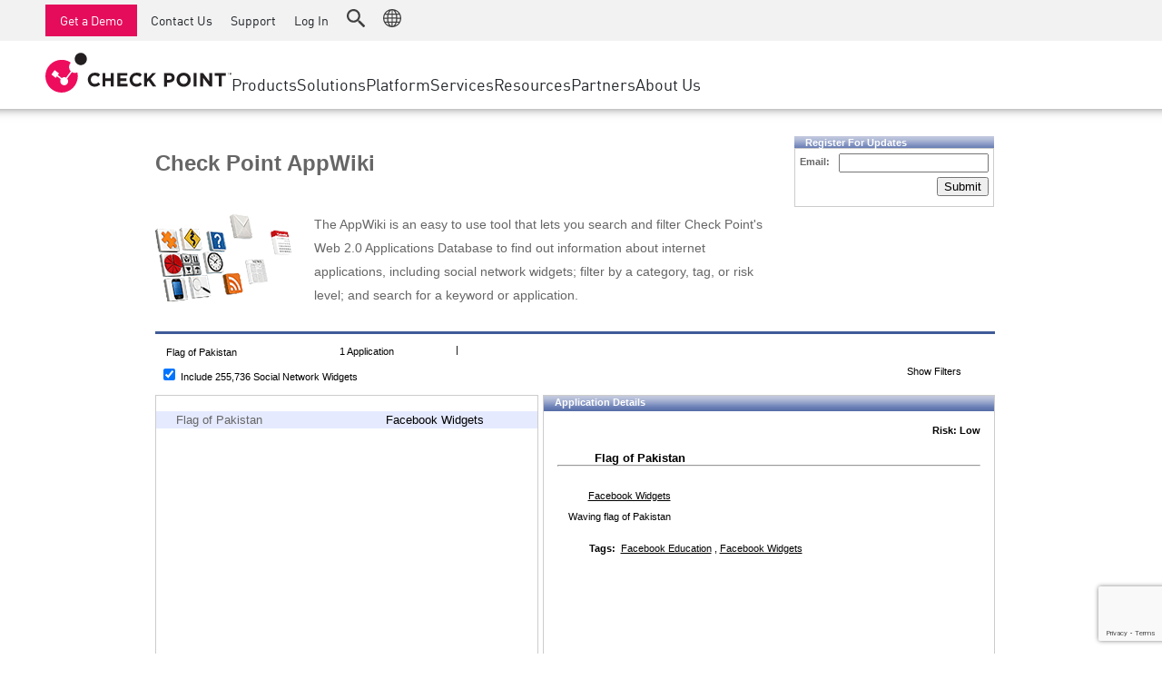

--- FILE ---
content_type: text/html; charset=utf-8
request_url: https://www.google.com/recaptcha/api2/anchor?ar=1&k=6Lf0uZ8UAAAAAPnvs2w6HxFz-0H3yyomLYCHUdfz&co=aHR0cHM6Ly9hcHB3aWtpLmNoZWNrcG9pbnQuY29tOjQ0Mw..&hl=en&v=PoyoqOPhxBO7pBk68S4YbpHZ&size=invisible&anchor-ms=20000&execute-ms=30000&cb=xtyte1gqja9d
body_size: 49745
content:
<!DOCTYPE HTML><html dir="ltr" lang="en"><head><meta http-equiv="Content-Type" content="text/html; charset=UTF-8">
<meta http-equiv="X-UA-Compatible" content="IE=edge">
<title>reCAPTCHA</title>
<style type="text/css">
/* cyrillic-ext */
@font-face {
  font-family: 'Roboto';
  font-style: normal;
  font-weight: 400;
  font-stretch: 100%;
  src: url(//fonts.gstatic.com/s/roboto/v48/KFO7CnqEu92Fr1ME7kSn66aGLdTylUAMa3GUBHMdazTgWw.woff2) format('woff2');
  unicode-range: U+0460-052F, U+1C80-1C8A, U+20B4, U+2DE0-2DFF, U+A640-A69F, U+FE2E-FE2F;
}
/* cyrillic */
@font-face {
  font-family: 'Roboto';
  font-style: normal;
  font-weight: 400;
  font-stretch: 100%;
  src: url(//fonts.gstatic.com/s/roboto/v48/KFO7CnqEu92Fr1ME7kSn66aGLdTylUAMa3iUBHMdazTgWw.woff2) format('woff2');
  unicode-range: U+0301, U+0400-045F, U+0490-0491, U+04B0-04B1, U+2116;
}
/* greek-ext */
@font-face {
  font-family: 'Roboto';
  font-style: normal;
  font-weight: 400;
  font-stretch: 100%;
  src: url(//fonts.gstatic.com/s/roboto/v48/KFO7CnqEu92Fr1ME7kSn66aGLdTylUAMa3CUBHMdazTgWw.woff2) format('woff2');
  unicode-range: U+1F00-1FFF;
}
/* greek */
@font-face {
  font-family: 'Roboto';
  font-style: normal;
  font-weight: 400;
  font-stretch: 100%;
  src: url(//fonts.gstatic.com/s/roboto/v48/KFO7CnqEu92Fr1ME7kSn66aGLdTylUAMa3-UBHMdazTgWw.woff2) format('woff2');
  unicode-range: U+0370-0377, U+037A-037F, U+0384-038A, U+038C, U+038E-03A1, U+03A3-03FF;
}
/* math */
@font-face {
  font-family: 'Roboto';
  font-style: normal;
  font-weight: 400;
  font-stretch: 100%;
  src: url(//fonts.gstatic.com/s/roboto/v48/KFO7CnqEu92Fr1ME7kSn66aGLdTylUAMawCUBHMdazTgWw.woff2) format('woff2');
  unicode-range: U+0302-0303, U+0305, U+0307-0308, U+0310, U+0312, U+0315, U+031A, U+0326-0327, U+032C, U+032F-0330, U+0332-0333, U+0338, U+033A, U+0346, U+034D, U+0391-03A1, U+03A3-03A9, U+03B1-03C9, U+03D1, U+03D5-03D6, U+03F0-03F1, U+03F4-03F5, U+2016-2017, U+2034-2038, U+203C, U+2040, U+2043, U+2047, U+2050, U+2057, U+205F, U+2070-2071, U+2074-208E, U+2090-209C, U+20D0-20DC, U+20E1, U+20E5-20EF, U+2100-2112, U+2114-2115, U+2117-2121, U+2123-214F, U+2190, U+2192, U+2194-21AE, U+21B0-21E5, U+21F1-21F2, U+21F4-2211, U+2213-2214, U+2216-22FF, U+2308-230B, U+2310, U+2319, U+231C-2321, U+2336-237A, U+237C, U+2395, U+239B-23B7, U+23D0, U+23DC-23E1, U+2474-2475, U+25AF, U+25B3, U+25B7, U+25BD, U+25C1, U+25CA, U+25CC, U+25FB, U+266D-266F, U+27C0-27FF, U+2900-2AFF, U+2B0E-2B11, U+2B30-2B4C, U+2BFE, U+3030, U+FF5B, U+FF5D, U+1D400-1D7FF, U+1EE00-1EEFF;
}
/* symbols */
@font-face {
  font-family: 'Roboto';
  font-style: normal;
  font-weight: 400;
  font-stretch: 100%;
  src: url(//fonts.gstatic.com/s/roboto/v48/KFO7CnqEu92Fr1ME7kSn66aGLdTylUAMaxKUBHMdazTgWw.woff2) format('woff2');
  unicode-range: U+0001-000C, U+000E-001F, U+007F-009F, U+20DD-20E0, U+20E2-20E4, U+2150-218F, U+2190, U+2192, U+2194-2199, U+21AF, U+21E6-21F0, U+21F3, U+2218-2219, U+2299, U+22C4-22C6, U+2300-243F, U+2440-244A, U+2460-24FF, U+25A0-27BF, U+2800-28FF, U+2921-2922, U+2981, U+29BF, U+29EB, U+2B00-2BFF, U+4DC0-4DFF, U+FFF9-FFFB, U+10140-1018E, U+10190-1019C, U+101A0, U+101D0-101FD, U+102E0-102FB, U+10E60-10E7E, U+1D2C0-1D2D3, U+1D2E0-1D37F, U+1F000-1F0FF, U+1F100-1F1AD, U+1F1E6-1F1FF, U+1F30D-1F30F, U+1F315, U+1F31C, U+1F31E, U+1F320-1F32C, U+1F336, U+1F378, U+1F37D, U+1F382, U+1F393-1F39F, U+1F3A7-1F3A8, U+1F3AC-1F3AF, U+1F3C2, U+1F3C4-1F3C6, U+1F3CA-1F3CE, U+1F3D4-1F3E0, U+1F3ED, U+1F3F1-1F3F3, U+1F3F5-1F3F7, U+1F408, U+1F415, U+1F41F, U+1F426, U+1F43F, U+1F441-1F442, U+1F444, U+1F446-1F449, U+1F44C-1F44E, U+1F453, U+1F46A, U+1F47D, U+1F4A3, U+1F4B0, U+1F4B3, U+1F4B9, U+1F4BB, U+1F4BF, U+1F4C8-1F4CB, U+1F4D6, U+1F4DA, U+1F4DF, U+1F4E3-1F4E6, U+1F4EA-1F4ED, U+1F4F7, U+1F4F9-1F4FB, U+1F4FD-1F4FE, U+1F503, U+1F507-1F50B, U+1F50D, U+1F512-1F513, U+1F53E-1F54A, U+1F54F-1F5FA, U+1F610, U+1F650-1F67F, U+1F687, U+1F68D, U+1F691, U+1F694, U+1F698, U+1F6AD, U+1F6B2, U+1F6B9-1F6BA, U+1F6BC, U+1F6C6-1F6CF, U+1F6D3-1F6D7, U+1F6E0-1F6EA, U+1F6F0-1F6F3, U+1F6F7-1F6FC, U+1F700-1F7FF, U+1F800-1F80B, U+1F810-1F847, U+1F850-1F859, U+1F860-1F887, U+1F890-1F8AD, U+1F8B0-1F8BB, U+1F8C0-1F8C1, U+1F900-1F90B, U+1F93B, U+1F946, U+1F984, U+1F996, U+1F9E9, U+1FA00-1FA6F, U+1FA70-1FA7C, U+1FA80-1FA89, U+1FA8F-1FAC6, U+1FACE-1FADC, U+1FADF-1FAE9, U+1FAF0-1FAF8, U+1FB00-1FBFF;
}
/* vietnamese */
@font-face {
  font-family: 'Roboto';
  font-style: normal;
  font-weight: 400;
  font-stretch: 100%;
  src: url(//fonts.gstatic.com/s/roboto/v48/KFO7CnqEu92Fr1ME7kSn66aGLdTylUAMa3OUBHMdazTgWw.woff2) format('woff2');
  unicode-range: U+0102-0103, U+0110-0111, U+0128-0129, U+0168-0169, U+01A0-01A1, U+01AF-01B0, U+0300-0301, U+0303-0304, U+0308-0309, U+0323, U+0329, U+1EA0-1EF9, U+20AB;
}
/* latin-ext */
@font-face {
  font-family: 'Roboto';
  font-style: normal;
  font-weight: 400;
  font-stretch: 100%;
  src: url(//fonts.gstatic.com/s/roboto/v48/KFO7CnqEu92Fr1ME7kSn66aGLdTylUAMa3KUBHMdazTgWw.woff2) format('woff2');
  unicode-range: U+0100-02BA, U+02BD-02C5, U+02C7-02CC, U+02CE-02D7, U+02DD-02FF, U+0304, U+0308, U+0329, U+1D00-1DBF, U+1E00-1E9F, U+1EF2-1EFF, U+2020, U+20A0-20AB, U+20AD-20C0, U+2113, U+2C60-2C7F, U+A720-A7FF;
}
/* latin */
@font-face {
  font-family: 'Roboto';
  font-style: normal;
  font-weight: 400;
  font-stretch: 100%;
  src: url(//fonts.gstatic.com/s/roboto/v48/KFO7CnqEu92Fr1ME7kSn66aGLdTylUAMa3yUBHMdazQ.woff2) format('woff2');
  unicode-range: U+0000-00FF, U+0131, U+0152-0153, U+02BB-02BC, U+02C6, U+02DA, U+02DC, U+0304, U+0308, U+0329, U+2000-206F, U+20AC, U+2122, U+2191, U+2193, U+2212, U+2215, U+FEFF, U+FFFD;
}
/* cyrillic-ext */
@font-face {
  font-family: 'Roboto';
  font-style: normal;
  font-weight: 500;
  font-stretch: 100%;
  src: url(//fonts.gstatic.com/s/roboto/v48/KFO7CnqEu92Fr1ME7kSn66aGLdTylUAMa3GUBHMdazTgWw.woff2) format('woff2');
  unicode-range: U+0460-052F, U+1C80-1C8A, U+20B4, U+2DE0-2DFF, U+A640-A69F, U+FE2E-FE2F;
}
/* cyrillic */
@font-face {
  font-family: 'Roboto';
  font-style: normal;
  font-weight: 500;
  font-stretch: 100%;
  src: url(//fonts.gstatic.com/s/roboto/v48/KFO7CnqEu92Fr1ME7kSn66aGLdTylUAMa3iUBHMdazTgWw.woff2) format('woff2');
  unicode-range: U+0301, U+0400-045F, U+0490-0491, U+04B0-04B1, U+2116;
}
/* greek-ext */
@font-face {
  font-family: 'Roboto';
  font-style: normal;
  font-weight: 500;
  font-stretch: 100%;
  src: url(//fonts.gstatic.com/s/roboto/v48/KFO7CnqEu92Fr1ME7kSn66aGLdTylUAMa3CUBHMdazTgWw.woff2) format('woff2');
  unicode-range: U+1F00-1FFF;
}
/* greek */
@font-face {
  font-family: 'Roboto';
  font-style: normal;
  font-weight: 500;
  font-stretch: 100%;
  src: url(//fonts.gstatic.com/s/roboto/v48/KFO7CnqEu92Fr1ME7kSn66aGLdTylUAMa3-UBHMdazTgWw.woff2) format('woff2');
  unicode-range: U+0370-0377, U+037A-037F, U+0384-038A, U+038C, U+038E-03A1, U+03A3-03FF;
}
/* math */
@font-face {
  font-family: 'Roboto';
  font-style: normal;
  font-weight: 500;
  font-stretch: 100%;
  src: url(//fonts.gstatic.com/s/roboto/v48/KFO7CnqEu92Fr1ME7kSn66aGLdTylUAMawCUBHMdazTgWw.woff2) format('woff2');
  unicode-range: U+0302-0303, U+0305, U+0307-0308, U+0310, U+0312, U+0315, U+031A, U+0326-0327, U+032C, U+032F-0330, U+0332-0333, U+0338, U+033A, U+0346, U+034D, U+0391-03A1, U+03A3-03A9, U+03B1-03C9, U+03D1, U+03D5-03D6, U+03F0-03F1, U+03F4-03F5, U+2016-2017, U+2034-2038, U+203C, U+2040, U+2043, U+2047, U+2050, U+2057, U+205F, U+2070-2071, U+2074-208E, U+2090-209C, U+20D0-20DC, U+20E1, U+20E5-20EF, U+2100-2112, U+2114-2115, U+2117-2121, U+2123-214F, U+2190, U+2192, U+2194-21AE, U+21B0-21E5, U+21F1-21F2, U+21F4-2211, U+2213-2214, U+2216-22FF, U+2308-230B, U+2310, U+2319, U+231C-2321, U+2336-237A, U+237C, U+2395, U+239B-23B7, U+23D0, U+23DC-23E1, U+2474-2475, U+25AF, U+25B3, U+25B7, U+25BD, U+25C1, U+25CA, U+25CC, U+25FB, U+266D-266F, U+27C0-27FF, U+2900-2AFF, U+2B0E-2B11, U+2B30-2B4C, U+2BFE, U+3030, U+FF5B, U+FF5D, U+1D400-1D7FF, U+1EE00-1EEFF;
}
/* symbols */
@font-face {
  font-family: 'Roboto';
  font-style: normal;
  font-weight: 500;
  font-stretch: 100%;
  src: url(//fonts.gstatic.com/s/roboto/v48/KFO7CnqEu92Fr1ME7kSn66aGLdTylUAMaxKUBHMdazTgWw.woff2) format('woff2');
  unicode-range: U+0001-000C, U+000E-001F, U+007F-009F, U+20DD-20E0, U+20E2-20E4, U+2150-218F, U+2190, U+2192, U+2194-2199, U+21AF, U+21E6-21F0, U+21F3, U+2218-2219, U+2299, U+22C4-22C6, U+2300-243F, U+2440-244A, U+2460-24FF, U+25A0-27BF, U+2800-28FF, U+2921-2922, U+2981, U+29BF, U+29EB, U+2B00-2BFF, U+4DC0-4DFF, U+FFF9-FFFB, U+10140-1018E, U+10190-1019C, U+101A0, U+101D0-101FD, U+102E0-102FB, U+10E60-10E7E, U+1D2C0-1D2D3, U+1D2E0-1D37F, U+1F000-1F0FF, U+1F100-1F1AD, U+1F1E6-1F1FF, U+1F30D-1F30F, U+1F315, U+1F31C, U+1F31E, U+1F320-1F32C, U+1F336, U+1F378, U+1F37D, U+1F382, U+1F393-1F39F, U+1F3A7-1F3A8, U+1F3AC-1F3AF, U+1F3C2, U+1F3C4-1F3C6, U+1F3CA-1F3CE, U+1F3D4-1F3E0, U+1F3ED, U+1F3F1-1F3F3, U+1F3F5-1F3F7, U+1F408, U+1F415, U+1F41F, U+1F426, U+1F43F, U+1F441-1F442, U+1F444, U+1F446-1F449, U+1F44C-1F44E, U+1F453, U+1F46A, U+1F47D, U+1F4A3, U+1F4B0, U+1F4B3, U+1F4B9, U+1F4BB, U+1F4BF, U+1F4C8-1F4CB, U+1F4D6, U+1F4DA, U+1F4DF, U+1F4E3-1F4E6, U+1F4EA-1F4ED, U+1F4F7, U+1F4F9-1F4FB, U+1F4FD-1F4FE, U+1F503, U+1F507-1F50B, U+1F50D, U+1F512-1F513, U+1F53E-1F54A, U+1F54F-1F5FA, U+1F610, U+1F650-1F67F, U+1F687, U+1F68D, U+1F691, U+1F694, U+1F698, U+1F6AD, U+1F6B2, U+1F6B9-1F6BA, U+1F6BC, U+1F6C6-1F6CF, U+1F6D3-1F6D7, U+1F6E0-1F6EA, U+1F6F0-1F6F3, U+1F6F7-1F6FC, U+1F700-1F7FF, U+1F800-1F80B, U+1F810-1F847, U+1F850-1F859, U+1F860-1F887, U+1F890-1F8AD, U+1F8B0-1F8BB, U+1F8C0-1F8C1, U+1F900-1F90B, U+1F93B, U+1F946, U+1F984, U+1F996, U+1F9E9, U+1FA00-1FA6F, U+1FA70-1FA7C, U+1FA80-1FA89, U+1FA8F-1FAC6, U+1FACE-1FADC, U+1FADF-1FAE9, U+1FAF0-1FAF8, U+1FB00-1FBFF;
}
/* vietnamese */
@font-face {
  font-family: 'Roboto';
  font-style: normal;
  font-weight: 500;
  font-stretch: 100%;
  src: url(//fonts.gstatic.com/s/roboto/v48/KFO7CnqEu92Fr1ME7kSn66aGLdTylUAMa3OUBHMdazTgWw.woff2) format('woff2');
  unicode-range: U+0102-0103, U+0110-0111, U+0128-0129, U+0168-0169, U+01A0-01A1, U+01AF-01B0, U+0300-0301, U+0303-0304, U+0308-0309, U+0323, U+0329, U+1EA0-1EF9, U+20AB;
}
/* latin-ext */
@font-face {
  font-family: 'Roboto';
  font-style: normal;
  font-weight: 500;
  font-stretch: 100%;
  src: url(//fonts.gstatic.com/s/roboto/v48/KFO7CnqEu92Fr1ME7kSn66aGLdTylUAMa3KUBHMdazTgWw.woff2) format('woff2');
  unicode-range: U+0100-02BA, U+02BD-02C5, U+02C7-02CC, U+02CE-02D7, U+02DD-02FF, U+0304, U+0308, U+0329, U+1D00-1DBF, U+1E00-1E9F, U+1EF2-1EFF, U+2020, U+20A0-20AB, U+20AD-20C0, U+2113, U+2C60-2C7F, U+A720-A7FF;
}
/* latin */
@font-face {
  font-family: 'Roboto';
  font-style: normal;
  font-weight: 500;
  font-stretch: 100%;
  src: url(//fonts.gstatic.com/s/roboto/v48/KFO7CnqEu92Fr1ME7kSn66aGLdTylUAMa3yUBHMdazQ.woff2) format('woff2');
  unicode-range: U+0000-00FF, U+0131, U+0152-0153, U+02BB-02BC, U+02C6, U+02DA, U+02DC, U+0304, U+0308, U+0329, U+2000-206F, U+20AC, U+2122, U+2191, U+2193, U+2212, U+2215, U+FEFF, U+FFFD;
}
/* cyrillic-ext */
@font-face {
  font-family: 'Roboto';
  font-style: normal;
  font-weight: 900;
  font-stretch: 100%;
  src: url(//fonts.gstatic.com/s/roboto/v48/KFO7CnqEu92Fr1ME7kSn66aGLdTylUAMa3GUBHMdazTgWw.woff2) format('woff2');
  unicode-range: U+0460-052F, U+1C80-1C8A, U+20B4, U+2DE0-2DFF, U+A640-A69F, U+FE2E-FE2F;
}
/* cyrillic */
@font-face {
  font-family: 'Roboto';
  font-style: normal;
  font-weight: 900;
  font-stretch: 100%;
  src: url(//fonts.gstatic.com/s/roboto/v48/KFO7CnqEu92Fr1ME7kSn66aGLdTylUAMa3iUBHMdazTgWw.woff2) format('woff2');
  unicode-range: U+0301, U+0400-045F, U+0490-0491, U+04B0-04B1, U+2116;
}
/* greek-ext */
@font-face {
  font-family: 'Roboto';
  font-style: normal;
  font-weight: 900;
  font-stretch: 100%;
  src: url(//fonts.gstatic.com/s/roboto/v48/KFO7CnqEu92Fr1ME7kSn66aGLdTylUAMa3CUBHMdazTgWw.woff2) format('woff2');
  unicode-range: U+1F00-1FFF;
}
/* greek */
@font-face {
  font-family: 'Roboto';
  font-style: normal;
  font-weight: 900;
  font-stretch: 100%;
  src: url(//fonts.gstatic.com/s/roboto/v48/KFO7CnqEu92Fr1ME7kSn66aGLdTylUAMa3-UBHMdazTgWw.woff2) format('woff2');
  unicode-range: U+0370-0377, U+037A-037F, U+0384-038A, U+038C, U+038E-03A1, U+03A3-03FF;
}
/* math */
@font-face {
  font-family: 'Roboto';
  font-style: normal;
  font-weight: 900;
  font-stretch: 100%;
  src: url(//fonts.gstatic.com/s/roboto/v48/KFO7CnqEu92Fr1ME7kSn66aGLdTylUAMawCUBHMdazTgWw.woff2) format('woff2');
  unicode-range: U+0302-0303, U+0305, U+0307-0308, U+0310, U+0312, U+0315, U+031A, U+0326-0327, U+032C, U+032F-0330, U+0332-0333, U+0338, U+033A, U+0346, U+034D, U+0391-03A1, U+03A3-03A9, U+03B1-03C9, U+03D1, U+03D5-03D6, U+03F0-03F1, U+03F4-03F5, U+2016-2017, U+2034-2038, U+203C, U+2040, U+2043, U+2047, U+2050, U+2057, U+205F, U+2070-2071, U+2074-208E, U+2090-209C, U+20D0-20DC, U+20E1, U+20E5-20EF, U+2100-2112, U+2114-2115, U+2117-2121, U+2123-214F, U+2190, U+2192, U+2194-21AE, U+21B0-21E5, U+21F1-21F2, U+21F4-2211, U+2213-2214, U+2216-22FF, U+2308-230B, U+2310, U+2319, U+231C-2321, U+2336-237A, U+237C, U+2395, U+239B-23B7, U+23D0, U+23DC-23E1, U+2474-2475, U+25AF, U+25B3, U+25B7, U+25BD, U+25C1, U+25CA, U+25CC, U+25FB, U+266D-266F, U+27C0-27FF, U+2900-2AFF, U+2B0E-2B11, U+2B30-2B4C, U+2BFE, U+3030, U+FF5B, U+FF5D, U+1D400-1D7FF, U+1EE00-1EEFF;
}
/* symbols */
@font-face {
  font-family: 'Roboto';
  font-style: normal;
  font-weight: 900;
  font-stretch: 100%;
  src: url(//fonts.gstatic.com/s/roboto/v48/KFO7CnqEu92Fr1ME7kSn66aGLdTylUAMaxKUBHMdazTgWw.woff2) format('woff2');
  unicode-range: U+0001-000C, U+000E-001F, U+007F-009F, U+20DD-20E0, U+20E2-20E4, U+2150-218F, U+2190, U+2192, U+2194-2199, U+21AF, U+21E6-21F0, U+21F3, U+2218-2219, U+2299, U+22C4-22C6, U+2300-243F, U+2440-244A, U+2460-24FF, U+25A0-27BF, U+2800-28FF, U+2921-2922, U+2981, U+29BF, U+29EB, U+2B00-2BFF, U+4DC0-4DFF, U+FFF9-FFFB, U+10140-1018E, U+10190-1019C, U+101A0, U+101D0-101FD, U+102E0-102FB, U+10E60-10E7E, U+1D2C0-1D2D3, U+1D2E0-1D37F, U+1F000-1F0FF, U+1F100-1F1AD, U+1F1E6-1F1FF, U+1F30D-1F30F, U+1F315, U+1F31C, U+1F31E, U+1F320-1F32C, U+1F336, U+1F378, U+1F37D, U+1F382, U+1F393-1F39F, U+1F3A7-1F3A8, U+1F3AC-1F3AF, U+1F3C2, U+1F3C4-1F3C6, U+1F3CA-1F3CE, U+1F3D4-1F3E0, U+1F3ED, U+1F3F1-1F3F3, U+1F3F5-1F3F7, U+1F408, U+1F415, U+1F41F, U+1F426, U+1F43F, U+1F441-1F442, U+1F444, U+1F446-1F449, U+1F44C-1F44E, U+1F453, U+1F46A, U+1F47D, U+1F4A3, U+1F4B0, U+1F4B3, U+1F4B9, U+1F4BB, U+1F4BF, U+1F4C8-1F4CB, U+1F4D6, U+1F4DA, U+1F4DF, U+1F4E3-1F4E6, U+1F4EA-1F4ED, U+1F4F7, U+1F4F9-1F4FB, U+1F4FD-1F4FE, U+1F503, U+1F507-1F50B, U+1F50D, U+1F512-1F513, U+1F53E-1F54A, U+1F54F-1F5FA, U+1F610, U+1F650-1F67F, U+1F687, U+1F68D, U+1F691, U+1F694, U+1F698, U+1F6AD, U+1F6B2, U+1F6B9-1F6BA, U+1F6BC, U+1F6C6-1F6CF, U+1F6D3-1F6D7, U+1F6E0-1F6EA, U+1F6F0-1F6F3, U+1F6F7-1F6FC, U+1F700-1F7FF, U+1F800-1F80B, U+1F810-1F847, U+1F850-1F859, U+1F860-1F887, U+1F890-1F8AD, U+1F8B0-1F8BB, U+1F8C0-1F8C1, U+1F900-1F90B, U+1F93B, U+1F946, U+1F984, U+1F996, U+1F9E9, U+1FA00-1FA6F, U+1FA70-1FA7C, U+1FA80-1FA89, U+1FA8F-1FAC6, U+1FACE-1FADC, U+1FADF-1FAE9, U+1FAF0-1FAF8, U+1FB00-1FBFF;
}
/* vietnamese */
@font-face {
  font-family: 'Roboto';
  font-style: normal;
  font-weight: 900;
  font-stretch: 100%;
  src: url(//fonts.gstatic.com/s/roboto/v48/KFO7CnqEu92Fr1ME7kSn66aGLdTylUAMa3OUBHMdazTgWw.woff2) format('woff2');
  unicode-range: U+0102-0103, U+0110-0111, U+0128-0129, U+0168-0169, U+01A0-01A1, U+01AF-01B0, U+0300-0301, U+0303-0304, U+0308-0309, U+0323, U+0329, U+1EA0-1EF9, U+20AB;
}
/* latin-ext */
@font-face {
  font-family: 'Roboto';
  font-style: normal;
  font-weight: 900;
  font-stretch: 100%;
  src: url(//fonts.gstatic.com/s/roboto/v48/KFO7CnqEu92Fr1ME7kSn66aGLdTylUAMa3KUBHMdazTgWw.woff2) format('woff2');
  unicode-range: U+0100-02BA, U+02BD-02C5, U+02C7-02CC, U+02CE-02D7, U+02DD-02FF, U+0304, U+0308, U+0329, U+1D00-1DBF, U+1E00-1E9F, U+1EF2-1EFF, U+2020, U+20A0-20AB, U+20AD-20C0, U+2113, U+2C60-2C7F, U+A720-A7FF;
}
/* latin */
@font-face {
  font-family: 'Roboto';
  font-style: normal;
  font-weight: 900;
  font-stretch: 100%;
  src: url(//fonts.gstatic.com/s/roboto/v48/KFO7CnqEu92Fr1ME7kSn66aGLdTylUAMa3yUBHMdazQ.woff2) format('woff2');
  unicode-range: U+0000-00FF, U+0131, U+0152-0153, U+02BB-02BC, U+02C6, U+02DA, U+02DC, U+0304, U+0308, U+0329, U+2000-206F, U+20AC, U+2122, U+2191, U+2193, U+2212, U+2215, U+FEFF, U+FFFD;
}

</style>
<link rel="stylesheet" type="text/css" href="https://www.gstatic.com/recaptcha/releases/PoyoqOPhxBO7pBk68S4YbpHZ/styles__ltr.css">
<script nonce="cjmrWJgrxrd0-cFfizfMBQ" type="text/javascript">window['__recaptcha_api'] = 'https://www.google.com/recaptcha/api2/';</script>
<script type="text/javascript" src="https://www.gstatic.com/recaptcha/releases/PoyoqOPhxBO7pBk68S4YbpHZ/recaptcha__en.js" nonce="cjmrWJgrxrd0-cFfizfMBQ">
      
    </script></head>
<body><div id="rc-anchor-alert" class="rc-anchor-alert"></div>
<input type="hidden" id="recaptcha-token" value="[base64]">
<script type="text/javascript" nonce="cjmrWJgrxrd0-cFfizfMBQ">
      recaptcha.anchor.Main.init("[\x22ainput\x22,[\x22bgdata\x22,\x22\x22,\[base64]/[base64]/[base64]/[base64]/[base64]/UltsKytdPUU6KEU8MjA0OD9SW2wrK109RT4+NnwxOTI6KChFJjY0NTEyKT09NTUyOTYmJk0rMTxjLmxlbmd0aCYmKGMuY2hhckNvZGVBdChNKzEpJjY0NTEyKT09NTYzMjA/[base64]/[base64]/[base64]/[base64]/[base64]/[base64]/[base64]\x22,\[base64]\\u003d\\u003d\x22,\[base64]/DjVxcw5dawq5Yw4swwo7DrR09ZcKSW8Ovw63CgMOQw7Vtwp3DkcO1woPDnHk3wrUmw6HDsy7CnHHDklbClW7Ck8Oiw5HDtcONS0Rtwq8rwq7Dg1LCgsKqwpTDjBVWI0HDrMODVm0ND8KSewohwobDuzHCq8KXCnvCgsOINcOZw63ClMO/w4fDosK+wqvChHNSwrsvKsK4w5IVwop7wpzCsgvDtMOAfgPCksORe0jDkcOUfVh+EMOYdcK9wpHCrMOQw4/DhU4qL07DocKAwr16wpvDlX7Cp8K+w4/Dg8OtwqMJw6jDvsKaYhnDiQhWHSHDqhZxw4pRBnnDozvCgcKaezHDt8K9wpQXEDBHC8OdK8KJw53Dp8KRwrPCtnoTVkLChMOEO8KPwoBze3LCvcKgwqvDsxIhRBjDh8OXRsKNwrTCkzFOwr94wp7CsMOUXsOsw4/CvHTCiTExw4rDmBx8wpfDhcK/wrPCp8KqSsO4wqbCmkTCp0rCn2FKw7nDjnrCv8K+AnYKasOgw5DDlCJ9NSbDscO+HMKhwrHDhyTDh8ORK8OUO0hVRcOVfcOgbCUIXsOcD8KAwoHCiMK7wovDvQRiw55Hw6/DtMOpOMKfacKEDcOOKsOkZ8K7w5XDl33CgkvDgG5uLMKmw5zCk8OCwqTDu8KwdMO5woPDt0IBNjrCvh3DmxNrE8KSw5bDjhDDt3Y9PMO1wqtZwr12UhzCvks5asKewp3Ci8Oew5Fae8K/PcK4w7xYwpc/wqHDtsKAwo0NYmbCocKowp40woMSFcOxZMKxw6LDshErUsO6GcKiw7rDvMOBRC1+w5PDjQnDtzXCnTBOBEMEKgbDj8O7MxQDwq3ClF3Ci1XCnMKmworDssKAbT/CsBvChDNRTGvCqVfCmgbCrMONPQ/DtcKMw7TDpXBFw5tBw6LCvwTChcKCEcOCw4jDssOGwonCqgVCw7TDuA1Xw6DCtsOQwrXCsF1iwoHCrW/CrcK/[base64]/CmsO/wpnDqMK0wq4pZsKdAMOzJcOgam8Uw6B0DTnClcOIwpg7w60tVThXwo/DkjzDu8Oow4BbwoVxacOsNcO+wrttw4UQw4HDribDiMKiBT5owrjDhCzCqn/Co07DmnzDmjHCpcOMwq0GaMOse0ZnHcKSX8OBFB9aJ1zCjWnDr8ONw7LCrAB/wp4YEHYUw5kWwrdLw7/ChznDk0hxw6s2dT7CsMK/w7/Cs8OEKEpZa8K+HXkgwodkccKnccO9UsKNwp5Zw4DDusKtw5tHw5FwGsOXw6bDpU3DmCBQw43Cs8OQE8KPwotFI3TCjD/[base64]/[base64]/w7xBHcK5wpvDimbCrnHCh8KbLwnDhcKkwrXDi8O8d2TCm8Olw7c9S0zCr8K/[base64]/Chw7CicOZDMO6ecOSwrzCgDxrMTVLTDXClmTDlA7DuGnDl3YLTScTTcKNKhPCikfCiUXDg8K5w7LDgsOEB8O7wpUHOsOrFsOVwr/ClU7CsT55O8KIwr0SKmtvaUQ0EsOubE/CuMOuw7c3w75XwpJ8CgTDrR7CosORw7nCtl49w6/[base64]/DqcO4w4jDkcOCw5h8wrPCu8O/[base64]/Ct8Kbw5TDuMKdwrbDhcOIQsKpR0kVwqXCoUBjwqoYf8KRZC7Cg8KXwrfCr8Oaw5XDv8OodMOIMcO7w4vDhgvCmMKLwqgOTlozwobDkMOJbMOOYsKXHMKpwoA+EHA7TRpyZW/DlDTDrl/CicKEwp3CiUTCmMO0RcKWX8ORJzMjwppKBHcnwr4Kwq/[base64]/[base64]/DpsOWM8KGw4QAwr9Kw45zS8KhwphIw69ldE/ChXjDl8OmVcOdw6DDpm/ClihXLm3Dj8OlwqvDqsOMw7LDgsObwqvDjWbDm20Vw5MTwo/DucKjwpzDhsOUwpfDl1fDvsODGktnb3YHw4PDkQzDpMKwWcOTAsOlw7zCkMOEFMK/w4HCvlXDgcKAUsOrJkjCoFIZwoVUwpp5UsOlwqHCoAo2wotRS25twpzCjFHDlMKPXMK3w5/DrigIDTvDmRRgQGLDnl1Yw4YCcsKcwrZhccODw4g3wq5jK8K2DMO2w6DDoMKHw4koKG3Ck0fCu25+UFAgwp0IworDssOGw7IRMcKPw5TCui/DnDHDiHnDgMKuwrt9wovDncOvM8KcYsKfwpd8w7wYNhHDpcOFwpTCoMKwPWLDicKnwp/DqhoJw40Qw7YEw712ECZjw7vCmMKJcz89wpx3eBxmCMK1cMO7wrceWUfDg8OEJ0nClkUoDcOyI2rCpMOCAcKuC2RlQVTDksKSaUFqw6/ClyHCjcO/AwHDoMKLFlJpw41EwqIWw7EVw79IbMO2I2/[base64]/[base64]/DncO1w5Miw67CqxTCl8KuV8OdwpFFw65zw51qO8OfT2/Duy91w4fCpMOhSkLChSlDwrtTNcO3w63DoGjCrsKFMiXDpMK0fk/DgMO0HD3ChyTDhFEncMKHw48gw7DDrAPCrMKxwrvDjMKIc8OawpFDwqnDlcOhwrp2w7nCkMKtRcOaw6YmXcOuVB1lw5vCusKJwq8hPFHDv2bChy0cPgNxw4rCs8OOwqrCnsKWDMKrw7XDmkw4HcOmwpFawp3DkcK4KkrCq8Kxw5vCrRAvw4/CqkUjwoEWLcKdw4l+AsO/RcKEc8ONI8OEw6LDgBfCq8OyfkU4B3PDlsOpZ8KUEFMBZhEkw4BwwoV1aMOpwpk5ZT8jPMO0Z8O+w7XDuSfCicODwp7CqgXDp2vDgcKQGMO2woVNWcKYWMK6bzDDtsOPwprDo3hawrjDq8KUZTnDtcKewrfCgC/[base64]/CjMOrCMO2w7nDhmDCshfDhcOvw6kAwoLDrFvCscO2C8OjQX/ClcKHXsKjF8OqwoIrw7x3wq4dRmXDvG7CjAXDicOpE00zOzTCtmwhwrAheQ/CgMK1elxGNsKow7Z+w7XCikrCrMKEw6p9w6zDjsO1w4pTAcOCwodWw6rDpcOpYUzCjCzDksOFwptdfzHCq8OjPQ7DucOhYMKyeytmK8K/w53DqMKRalXDsMODw4oxT3XCscOYd3PDr8K5ezfCosKfw4p7w4LDkhPDu3RUwqoxBMOSwqlAw7R9dsOxZHsubXIxUsOzYFsySMOEw6gLdx/DlkbCtxEkQjMFw4vCmcKnTsK6w59LNsKawoUZXz3Ck3bCnmttwrZ2wqDCsB7Cg8KuwrnDmAfCvnPCsCgTfMOBb8Kewq8KTlHDlMKYM8KqwrHCuT0Bw4nDgsOmYQd6w4sJdsKpw51Kw5/DuyrCpHzDjnfChyo3w5gFDybCrk7CnMOuwp4WVQrCnsKmNx1fwrfDh8K4woDDqB5TMMKMw7FowqVAJcOPd8OeYcK7w4FODsOdXcK1Y8OVw53CusK/TUg/[base64]/DiXPDsVDCrMOBKsKCRQwjVTjDtzvDpsOIG1tROhALCkzCkBh/V3gKw6XCrcKCBcKeGysIw6PDnCfDqAvCvsOUw6TCkRMiMsOpwrsPRcKdWC/CvnvChsK6wo1wwp/DqUfCpMKAYmMBw7/DisOIcsOMFsOCwoLDlwnClTQ0XWTCgcOsw77Dn8KkHG7Di8K8wr3CkWhmd2rCtsK6O8K9HmfDusKJXMOBLnrDp8ODAMKLOw3DgcO8IsOdw7QMw7BZwrrCjMOzNsK0w4sYw4sJe23CvMKsZsKLwo/DqcOQw4dywpDDksOxShlLwr/DuMKnwolTw4jCp8Kmw5kgw5PCvyHDkyR3GCMAw7Q2wpnCs03CrQLDgkhBY28MQsOIQ8Oiwq/[base64]/CmXJtw5PDicKDwoRaGsOQwqHCtk7DoMKBw7RJCgAawrnCh8OKw6bCqx4Lf3syGUzCqMK6woXCo8Oyw5l+wqUpw4jCvMO9w6RaS2PCtEPDllFNXXvDh8KlMcKYTxFvw7vDgRUlXAvDpcK4wqETScOPRzIgI0hGwp9Iwq7Ch8KVw4vDiE9Uw7/CssODwp7CrzEKQBdrwp7Dp05xwqQkK8KZVsKxREhpwqXDm8OIDER2Zw3DusOHAwHDrcOPeyg1S0d9woZRNmLCtsKwecKdw7x/[base64]/DpBDDqsKvw5DDvmUOcVQLwrYPwo0uwo/CjXrDssOJwpPDnD8KDTcVwpMIKjk6LzLClMKIBsKoAhZIPBXCkcKYMEHCoMKZURvCucOtP8O0wqUZwpI8FC3CmsKEwpvChMOuwr3Cv8O7wqjCtcKDw5zCgsO5FcOOMiXCk3XCrsODHsK/wrkCS3ZUFi7DsSo/dEPCuzM5w6M3Y0sJN8KNwoDDuMKkwrPCpGPDt33Cnn1TTMOSXcKBwoZVN3LCik8Cw7B6wpnDsRROwqTDjgTDlX8paxnDgwLDlzBZw7IPa8KjKsKLIl7Cv8KXwp/ChMOewqTDj8OUWMKQZMObw55FwpPDncOFwoMdwrDDpMKQCX/[base64]/DqXJFLsKbw4sAS8KhwpliQMK9woTCjWg1cHpFPAUoNcKCw5bDoMKYAsKQw65Qw6fCjD/CgCRxw63Cm3fCgMKcw5s4woXDiBDDqkR9w7o4wq7DizQ1w4Arw6DCsmjCsydwLGBFaylOwpLDnMO3I8KDRBI3ZMO3wq3CnMOpw73CkMOQw5UcMCbDlSRdw50Nd8OCwp/Dj2zDhMK5w6Mtw6LCjsKsJDLCtcKxw6TCvWk9IWTCi8O8wqdIB39xRsO5w6TCq8OnMVcIwrfCtsOHw6bCh8KlwoIRI8O2aMOAw6sSw6nDrlR/VDw1GsOlG0bCscOVVyR8w7HCi8K6w55WPgzCrT7DnMONKsO9NCrCkRJGw4kvCyPDrsO/dsKrMXp4TsKhGkB5wowIwoTCucKEYE/[base64]/CsFDDjMKlwqw4cMOHw5NseMOkw6MZwq5VfMONH23DkRbCksK+PnMMw6gLRDbCgwd5wonClMONX8KgdMOyLsKkwpLCssOMwpN5w7B0BSjDmld0YkNQw5tCDMKgwqMmw7DDkVszEcOPew8fWMOTwqLDhDxswrEWKlnDgwHCtS/[base64]/[base64]/DpH7DjMKKw4lBO3NWwpzDszAveMK1LMKGGcKoNVABc8KCNzxLw6Mfwqxad8K5woDCjsKCa8OUw4DDmGpTGkzCr1zDnsK8SGXCv8O/HA8iZsOSwqVxIwLDlwbDpGfCjcOcBGHCr8KNw7sfKEYFFlzCpl7CucKvUzVVw6hMOXPDosKmw7tWw5Y/[base64]/DhTPDjhTCicOsV2xCT8OWWB3DgFcOKnETwoHDpMOCLA5odcKkWMKaw74SwrXDpsOUw7cRJSMRfFJ1S8KXY8KJf8KYNBvDrgDDkUPCsUZJKzM+wqpTJ3jDtmlPL8KtwoMFccKgw6RmwrQuw7PCpMKlw7jDpRrDklHCk290w6BQw7/DucOIw7fDojxDwo3DrFTCncKkw444w6TCnW7CsFRgLXAOPzrDnsKjwrxyw7rDngTCpMKfwpsWwp3DhcONDcKmLsK9NSfCjQ4MwrnCo8OhwqHDhsOzEMOVITxZwot8BFjDo8Oywq1uw6TDpHLCrVPDlsKKfsOrw6Vcw7d4YxPCjVnCnVRrbR7CrGfDs8KdBWjDoll6w6/CksONw7TCszFnw6IQP0LCnDd7w4zDj8OvIMOFfi8RFEDCpg/DrsOhw6HDrcKzwozDtsOzwq5hw43CksKgWRIawrhNwrPCm1zDkcKmw6ZQRMKvw40+CsKow4dzw6AHAmfDoMKGIsOFf8OlwpXDjcOPwrVMdFwKw4zDoDlfE0XDmMOyYCcywozDu8KdwrICasOoMXpMHcKbBsOFwqfClsOsD8KJwo/DsMKxbsKNH8K2Qixiw6kxZDIxYcOPP3ZaXCfCmcKSw5QPfWpaNcKOw5zCgg8jBhhEJcKbw5vDh8OGwqbDg8KyKsKkw47Di8K/B2XCisO5w5/[base64]/Do8OmBMKTdMKeWjXDk8K7w61oR8KtBhA+OMO9w6FWwosIWsOjMcOMwqNxwrM+w7DCicO1VwbDk8Ovw7MzEDnCmsOWV8OiZknCrxLCt8OEbmwYNMKnNMOCDRo1cMO7BcOQfcKaAsO2Lgo2KEQLRMO7CwonOTPCpmQ2w4F0TlpHB8O1HmjCm1IAw7Yxw6t3TlhRw5/CpsO3aE9MwrdZwox0w63DqSHDumPDt8KeJynCl33CrsO/G8K7w4AmXsK0Rz/DgMKYw5PDsl/DtmbCrWNNw7nCmVzDgMOxTcOtTSdNF1rCtMKtwoA7w7xiw5sVw7fDpMKQL8KcfMKNw7RZbQl2bcOUd2wewq8NMU4nwrtKw7F6S1oWKQ9Pw6TDjibDgX7DtsOjwrMawoPDiUfDpMOaSmPCphF6wpTCmxZISQjDgzFpw6fDmVw6wpLChsOMw4nDoS/CvzPCiVhOZAYUw5vCqjQ/wrvCmMOZwqjDnXMEwqMsOwXDlD1ow73DmcOVLgnCu8Orf0nCox/[base64]/Dt8OGw486bDzCkMO3f8KCGMOWZcO+QE3CjQTDm1bDvX8eC0AjUEAzw64Gw5XCpBjDo8KoD2ssBHzDgsKaw4Jpw5JYeVnCrsK3wrvCgMOAwrfClnfDusODw4B+wprDvcKpw6Y1CCTDhMKCWsKYIsKBdsK6D8OrWMKOc0F9YR/CtmvCt8ODa1TCjMKJw7fCosOrw5bCpTfDqzsWw4nCjEIlcBbDpXAQwrPCpCbDtyMYWC7DsQBTJ8KRw4keLH/CjcO+DMO8wrzCqcKMwq3CvsOJwoYlwpwfwrXCtSUkMx80csKRwpcTwoh7woZwwozDrsOfR8KCYcO3DUVCVi8twph0dsKlKsO5esOhw7cTwoYgw5/Cuj9vcMObwqfDn8ONwrNYwr3DvFvCkcOEVcK9AnwKWVbCjcOBw5bDmMK/woPCtRjDmWE0wpM+e8Kdwq/CoB7DtMKUTsKpUzrDkcO+XEJ0wpDDusKoEG/Cokw1wpfDiwo7NVslKVhWwqk9dDFEw4TCkQpVbHjDgEvDscOSwo9Ew4/[base64]/DisOHwq1iT8OtP8Kcwpg1w5cLb8Khw7YbwpnCsMOENnDDrsK9w6hswqJbw6nCmcOjGV1PQMOLJcKlTlDCujfCisKYwoRcw5J8woTCpmIcQk3DvsKCwojDsMKQw5/CjxVvRmAgwpYyw6zCuR4sHWPDsnHCpsOMwpnDiCzDjsK1VD/Cj8O+Zx3DlMKgw4JeU8O5w4vCsRbDl8OENMKIWsOXwpDDgVLClcKtQcOXw6vDoAlVwpNGfMODwpPDqUo5wrkdwoTCgGLDiBgRwoTCrkjDggwmSsK0fjHCj3tlFcOYFnkaK8KbGsK0WA/CtynDosOxfkhzw5lbwocZNcKgw4vCu8Kabl3CksOMw6ddw5J2wqJgVBzCjcOfwoIcw73Dh2HCvgXCk8OaEcKfVQRMXhpTw4fDoDQLwp7Dl8KowoDCtB9hdhTCjcKiJMOVwotEVEw/YcKCAsOlWS9MUlbDmcKkbVp2w5FfwrV8RsKLw6zDj8K8NcOcwpQkcMOowprClVzCqRhaEXF8dMOXw59KwoFEf1xNw7XDm3HDjcOLCsOMBBjCjMK1wowLw4UaJcOGN3LCllrCusKYw5JwVMK/[base64]/GWgqVsOqw4XDssKcw5QZwqfDtzzDhcOPZS/Dj8KadlN5wqjDjcKtwowhwrfCqhjCucOWw6JmwpvCksKiN8KBw6c+eVguC27CnMKwG8KMwrjCiHbDgsKqwr7CvsK4w6jDuiU9BQfCnBTDok4GBBNawq8sUMKgF1Vkw6HCjT/DkXjCs8KSPcKpwpEeXcO+wo3CoX3DvisFw5PClsK/Y2omwrTCqklCQcK1BFzDmMO9IcOswrYFwpUowokawoTDhnjChMO/w4wnw4nCg8Kcw7VJdxnCmj3Cr8Olw49Sw5HCg1nCg8OXwqTDvyNXfcOLwpM9w5Aww7YuRWfDoFNbbj/CksO3w73CvXtkw70ew5gIwojCpcORWMK8EF3DpMOWw5zDn8KoJcKqLSHDpjBhWMKpcGxGwpLCi1TDvcOTwrhYJCQHw4Q7w6TCu8OOwp7DtsOyw68DGsKDw4QfwqXCt8O2AsKpw7IJaA3DnAnCvsK3w7/[base64]/DkMKDPUXDvcOBwpzDosKXXzNmw5lgDARfDRvDnx5tQn5jwonDmRkxQD1wa8OowovDicKrwp7DpmRdHg/CjsKyGMOFKMKYw4vDvyASwqNFb17Dgls4wp7CiDkew5bDkyLCkMOGU8KfwoYvw7d5wqI2wr1Swpxfw7TCmiA9PcOlMMOMWQLChE3CpyY/dgUXwokRw58Sw4JUw69rw5vChMKeTMKbwrvCshdUw7U0wpHDgzApwpRnw7HCvcOqLg3CkQdWJsOTwpZXwok/w7jDqnfDp8Kow6cdAFx1wr4Uw4Flw5EPU3EWwojCtcKKHcOOwr/[base64]/w5YfHDQ/[base64]/[base64]/CgMO5w4F2w60iOMObw4c6bsOwaQh4QcOIwoLDuTx6wrHCpzXDoHHCn2zDmcOFwq1aw5PCsS/DsDIAw4UPwoHDqMOKw7ILZHbDisKHaB1NZUdhwohqB0XCs8OOSMK/Pjx+w5c5w6J3AcKQEcONw7TDosKbw6vCv3p/[base64]/wrbDkBjDosKJwqnCohPCsibCqsK+e8OUOMKnwoU6w7I9EcKGwqEGRcKxwrcRw43DsxzDi2xvSDnDlDg1KMKewrrCkMOBGVzConRHwr4fw7wRwrDCnw8IeH/Dm8OswoklwpzDk8K2wp1DYFBvwqLDksOBwrfDlcK0wogfXMKJw73DvcKPHcO/JcOuGwRdAcOhw5TCpisrwpfDnmARw6NEw6jDrRlCS8KiGcOQY8OGY8KRw7UKFMO6KgXDsMKqGsKCw5khUhnDicKww4vDhyXCq1QKdTFYB2sIwrPDp1/DkTTDtcO4F0bDhSvDl1vCrD3CjcObwr8ow405IkIKwovCuFA8w6LDicOEwo7DtVw3woTDmS0uQH59w6FmYcKJwrPCiE3DokDDgMOJw7gCwoxMa8O/w7/CnDEzw4R3H1oEwrFACxIeeVh6wrdtS8KmPMKsK1cFdMKDaWHCsljCgg/CjcKxw6/CjcKawqNswrgdb8Opc8OoBiYNwoJRwrlvKBfDocODdAVYwrTCgzrCtHfCqB7CuzzDlsOvw7lCwpdLw7JPZDbCgEbDvWrDicO1W3g7LsOFAkISdxzDnTsXTh3Dl3IcXsOowpo7PBYvVxjDusKTP0hcwqLCtg7DvMK7wq8bNmzCksOzA0jCpgsQWcOHf3QlwpzDkE/Di8Ovw65Mw51OOMOjayPCv8KqwqswREHCm8OVWxHDm8OPfcO5wqHCqC8LwrfCum5Hw6QALcONChPCk3DDs0jCp8KAZcKPwrsqCsKYacOXX8KFMsKeWXLChBdnTMKvQsKueTUIwqnCtMO9wqMFXsOGdFHCocOcw5rCrUAAbMOdwoJ/[base64]/w5cRwqNDeGbDrMOQwonCghcUQsKaT8KgwpMaFFNlwrI5NcKAU8KzSmplMTnDrMKLwqfCjMOZX8OSw7HCgQ4Ew6LDqMKIecKywqlDwr/[base64]/OcKHw78twpfDhyfCtcKLwp/DusKBVcKLQsKZDm87w6HDqWDCnUzDiwdIwp5Sw6LCqsKSwq1UDcK/Z8O5w5/DscKASMKnwpvCuHvCoALCqhXDmRNRw4NnJMKTwqw0EgsIwqTCtUNDRGPDmATDtMKyZwd6wo7CtA/CgC8Ew59DwqHCq8OwwoJ3R8OkKsKzTsO7w51wwrLCpT5NLMKkQcKyworCh8KpwoHDrsKrccKtw7zCjMODw5XCm8KJw403wrJTYQ43O8K7w73DhsOeHEtqL1wFw6EkGibClMOvMsOCw7/[base64]/DiUTDnichw57Dq8OlESrCkcO5e8OwA1AxXjLDrCB+wrhGwprDph/DlwYXwrzDlMKCe8KDP8KDw6/DgsO5w4lXBcKdPMKyCkrCgT7DlWsUAnjClsOJwoN8f1d8w6bDmmI3YT7DgFQGBMKYVk9pw4bChzDCmGYmw7hUwqxeAADDjcKdAQoMCjt/w4rDqQJRwrDDmMKhVyTCoMKMw5HCiUzDlzzCoMKzwqPCl8K+w6AUSsORwpXCi2LCl1zCqGPCgThnwotJwqjDlwvDoSE4H8KifcK3wq1qw7hyNyjCvhEkwqNxHcKCEC1ew4EJwrZPwpU+w5TCn8Osw6/[base64]/esKSw6ILXCvDu8KKT8KnGMKwIFPClTDDnQzDvjjCo8KsJcKtNcO2DlvDi2TDpgrDr8OxwpvCssOAw4cQTcOow5VHNzLDsVbCnzrCj3vDsC0WIl7Dg8Ouw7DDocK0w4DCuD58UFLCkEZYUcKlw5jCscKGwqrCmSrDqz4AUGwoJ2BkWQjDrU/Ci8Obwq3CicK6K8OTwrbDpcOQdUjDuFfDpE3DucOXIsOBwqrDpMKRw6DDvcK5GDtRw7hZwpvDmwpiwrrCu8Olw5I7w6MXwrzCpcKfXBHDslzDj8OgwoAyw7YFVsKAw5fCv3PDscOGw5TDm8O5ZjbDmMO4w5nDtA/[base64]/[base64]/[base64]/[base64]/[base64]/[base64]/CvnE/wqLDo8O7w6MhwrzCiMKqL8OEwqhfw4nCusK7w7bDksKiwqbDuUjCthDDhnViG8KGEMO8UgldwqkLwp8lwo/Dv8OZPE7Dm3tAScKiNADDpR4jQMOowpnCjsOBwrDCvMOaEW3DgsKmw4Mswp/DlHjDhGwowqPDuloWwonDk8OKdMKTw4XDkcK5BSwZw4zCgGAOa8O8wpsNH8OdwogzBixXO8KWVcOtajfDiT9Nw5pzwprCocOKw7AnYMKhw4zCgsOGwrvDgCrDtVlgwrfCrMKHwpHDpMO8T8K1wqUHH3llKMOZw5vCkAkrGT7CisOURVpHwo/[base64]/[base64]/OsOawpbDhcOGP8KDw7nDr19EAcOMccK4XyHCnCR7wpFmw7XCpldoTAVXw5/CuX1/wqt7BMOxPMOqAHkQMSVswqHCpH4lwpLClUnCuUXDpMKvdVnCvk1UM8KSw7d8w75GHMK7M0YebsObSsKcw65/w7sxBBlLb8Knw6bCjcOofsKgGzLCqMKfB8KNw5fDhsO4w4Ubw7LDmcK1w7kXCmk3w6jDhcKkS0zDmMK/ZsOtwrx3VcOrSl0IQDbDmcKzaMKOwqLCh8OtYHDDkhrDtnHCtR5wW8OCJ8Oxwo7DjcObwpxawqhgIn8kGMOfwo8TMcOBV0nCo8KVbGrDtAcYHkReL07ClMO8wpENECfCjMK/[base64]/Dn8OTwrQMCMK9w6ViwojDp0zCtMOEw77Cm8K6w559NMKBe8KqwqnDsyvCqsKbwocFGBAlYlHCrMKDSEcqK8KdbWjCjsOfwo/DjR4Hw7XDu1rDkH/CshttDMOQwrXCrFpSwpPCkQJpwofCmkPCisKJPkhkworCgcKqw4/DmkTCn8K7G8KUUwARGh99FsO+wrnClR5aWwPCr8ObwpfDrcKgO8KEw71HSDDCjMOaJQUZwrHClcOZwphowrwlw7DChcO1fwAda8OpJ8O2woPCpMOYBsKaw60bYcKiwo/DkSEFZMKTZ8K2WcO7KsKCAirDtMKOZ1pqZwhJwqhTER5eBcKhwoxeXVJBw5pKw4HCjirDk2VMwq11dxHCicK9wqg/[base64]/w4fCs8K/NklxBsKIwqvDoxFowoXChlrDpAJ9wrZiHSUww7PDsmpCXTjCkyhhw4fDtDHCkVkow7csNsKHw5/DqT3CkMKVw5YmwqrCt0Rvwq5NRcOXbcKLWsKnWm/Dqi8ACXYWDsOZUjBtwqjChRrDg8Omw7nDscK/[base64]/CvMOUw5tobMKTHBpVw6F3WcO8wo15w4LCigcJdcKzwrdpV8KcwooUGEZDw4BJwqdFwpTCiMKWw5/DmCxcw5YvwpfDjRMYXsO2wo1/RMK9DUbCvm3Dg0QUJMKKTWTCqBNqGsK/J8KAw4HCiwHDpmEkwqAKwpFzw6Zqw5nDhMOaw6LDm8KMRxnDgjs7fmJdJyYdwrZrwpY1wot6w7hlCC7CvwXCg8KIw5gYw79ew5HChkgww5PCrS/[base64]/[base64]/CqBlIATbCrMKoE3nCokbCssOYwrPCpEIudis2w6/DrnnCgRFINQh/w5TDqw9uVjhGGcKCYsOWXy7DuMK/bMK0w4c2YHZCwrTCtsOaOcKjISoVAcO+w63CkjTCrnUiwp7DvcO2wp3CocOfw7nDr8KFwp1kwoLCjMKTD8O/wpDCvREjwq4bWCnCqcKqw63CiMK3OMO6Pg3DgcOVCgPDu0TDpcOAw68bCcKAw6nDt3jCvMOYRilTScKUQMORwofDpMK+wrc4wrHDo2I0wpjDqsKDw5x1E8Ogf8KYQHDCrcOwIsK7wqMEGAUNGsKQw5BowpZ4GsKyF8Kkw7PCsy7CvMKhL8OIb1fDicO/OsKlEMOtwpBgwq/CpcO0YToefsOaTRcvw7dAw7MIXwZSOsO0YwAzU8KzJX3CplbCpsO0w61xw4LCtsK9w7HCrMKsQFQlwpFsScO2XQ3DpsKcw6UtQw87wpzChmTCszMOf8KdwrhZwohBasKcQsOmw4bDpEcoVHlQVF/Dkl7CpVbCosODwovDoMKHGMK/MUBKwofDoxUoA8K6w6fCsFU2BWHCuxJcwpNtLsKbHSvCm8OcUMKkLRlHdTU0F8OGLTPCssOYw6cvEVUkwrTCvE1YwpbDscORdhc/[base64]/[base64]/DsOAAGV/w73CrGTDvsOCwrfDhcKKY8KqSTUdDEgwbVRMw7MpH3nDrMO5wpQIJwAFw7gOP0bCpcOqw4HCsGXDlsOOY8O1PsK5wqkbb8OkVik0TnImShvDgwjDiMKUfcO8w5jCssKmUzzDusKhQivDr8KRLn8FAsK3ecO8wqPDoTfDvMKbw4/DgsONwp7DhmhHIjchwow7YRLDgMKdw4YVw5oqw4hFwq7DrsKkMxgjw7tRw5fCq3rDnMOwMcOwBMOLwqDDhMKPb3UTwrY8SVoyBMKDw7vCuBPDlsKXwp0dV8K0VDAdw5bCvHjDhTHCjkrCqMO5w5xFU8O/[base64]/DgnFnLnhyfcKLw7wWF8KRJsOvTcODAsOlQWgRwpZoJB7DgMOfwoLDpEzCkA89w5JeC8O5DMKIwoTDlnJjf8Ohw53CvhF2w5rCr8OKwrxtw4fCpcKcCDvCssOxXGMOw5/Cu8K+wokawrsiwo7DiC1dwq3Dk1tkw4zDpsOOf8K1woUlHMKcwoxZw4Ydw7LDvMObwphVDMOkw6vCnsKGw4Bcwq/Cq8Kyw57DmirCi3kHSALDgQIVaBpjfMOZb8O0wqsuwqNTw4bCikQvw48vwr3DiiDCssKUwrjDl8OvIcOow6MJwptsLFFWH8Oiw4EZw4vDpcOkwpHCqHfCtMOXFTggbsKHNxBnUQ4kdR/Dsn09w53CmXQsIcKOK8O5w6jCv3XCkFUWwogZT8OATQ5IwqtiO2HDkMK1w6xUwo1VWX/Dr1QqLMKKw5NOKcO1EnTCi8KIwoHDgiTDvMOewrdUw7tJYMOnNsKJw6DDiMOuYhjCmMKPwpLDk8OPNC3CoFrDoQhcwr4/w7PCp8O+b0PDjzPCssOYGCDCmsO7wqZyAsOHw6oYw68EPBQNX8KIETnCtMK7w60Jw6TCosK1wo8DJCbCgHDCkzgtw6ADwoU2DCgdwoNOczjDgwMgw6TDn8KNcxVWw5Jnw4ktwqnDgx/ChB3ClMOHw7LDg8K9JRQabMKewqvDowrDqzFcDcOTAcOzw7EoH8KhwrvCr8Khwp7DnsOtFEl4RRnCmkHClcKLw7/CqRRLw5vCgsO/XEbCosKkBsOvZMKPw7jDtS/Cm3pTSHjDtW8SwprDgXFbcMOzMsO5RiXDl13DkjgNEcO9Q8OqwrnDjzs2w7DCtMOnw6FbJV7DnCRQQGHDhhdnwoTDhGPCkX/[base64]/CjGo/w7pTN8KMalnCoR3Dq8OaQkDCg1A9w6ppSsKAJcKYXHIkdXzCu1/CnsKsaVTCq1vDqUwDM8K2w7ADw5TDlcKydC1pI3QTFcOCw6zDuMOvwrTDqU9Ew5FUalXCusOQE3LDpcOVwqsxAMOQwq/CqjQWWsKNNm7DsiTCscKFSxZiw717BkHDrgUtwpnCsFvCi25awoNpwrLDoiQoEcOYAMOqwrE5w5smw5I9w4bDnsKOwo/[base64]/DtcK9LmbCq8OLVALDssOMw7/CoWLDhMKXKADCssKJS8KKwoTCqhvClxV7w7oCKXjCpcOLDsK5ZsOyXMOdacKkwpsmfXPCgT/[base64]/Dq1bCi8OLw7sEwoYDY1UlwrRBCS1yw7gdwqZJw65sw4fCncO2MMKCwobDhsKdAcOnPHxZPMKTIBPDtmvCt2PCjMKTHsONMMOjwq89w4HChnfCgMOJwpXDnMOJZGlzwosew7zDlcKSwqB6OmAiBsOTXg3DjsOia1/DlsKfZsKGBk/DuTkkQsK1w4jDh3PDvcOrFH4ywpVZwqwZwrh3G2oRwq1Sw4fDhHQHBcOPfcKMwq1uW3wUWGLCkQYnwrXDgkbDj8KkZWnDpMOPIcOMw7PDisOtIcOQEcOrP1TChcOxGD9cw4gNVMKXMMOfwoHDmxwFGg/Dk1U8wpJqwpsgORJqNMODW8Kqw5tbwr4mw4sHa8KNwpI+w79kecOIKcKBwpd0w4nCqsOrYyp5GynDgsOOwqfDi8Oxw5fDmMKCwppuJWzDrMOFf8OIwrDCmSFXesKow4hXE0DCtcO5wqLDsCXDpcOzEivDjizCiGtubsKWFl/DtMOew4xUwobDoGVnFTUTRsOqwpVMCsKcw4sBCwDCgMOpbmvDssOFw5Fnw7DDn8K3w5FdaTMww5TCvDVXw5hoWQQyw4zDpcK9w6TDq8KywoQKwpLChXQuwrLCiMKnE8Orw6d4N8O5AlvCh3rCvsK/[base64]/CnEZhw7fCp0XDncO5w5jDnkY5w4d3w5MiwrvDh1vDrjXDiQTDr8KZdBbDqcK8wqHDvlUwwop0IcKuwrJOIcKLXMOMw6PCgcKxGi/DqMKHw7ZNw6h7w7fCgjNdJ3fDscKDw5TCqxkvZ8OowpfCj8K1NzLCusOLw4NQdsOuw5RUB8Oow40qPsKeVgbDpMKEKMOFTXzCvWVAwockXHXCtcKHwonDqMOcwqLDrcKvSl0zwo7Ds8OqwoBxYGXDlsOOTkjDnsOVaU/ChMOHw5oOP8OaQcKlwok5HX/DlMKDw67DuCnCtcKxw5fCpy/DmcKTwpoMDVlzIU8pwqfDhcOiZS/Dij4cUsOqw4hkw6Ezw6ZfA2/CksOWGALCocKOMsKww5nDvS5pw7LCo39+woVMwpXDjS/DuMOPw49wU8KTwo3DmcKNw4PDssKdwotFMTXDhiFKV8OXwqnDvcKMw5vDjcKIw5TDksKaIcOqfFLDtsOYwokYT3IjI8OpHFLCmMKSwqLCucOoIMKtwoTCk1zDgsOYw7DCg3dHwpnCncKPAcKNa8OyRydATcKFMDVpMX/CnXRzw7Z/MgR/[base64]/DgcOoOMK/w4NGwoIjwoFEwqbDg8OHwojDn8KGMMKVfwQ4U3dlUcOaw7Rww7w2w5MdwoPCkDEoewUITMKnAsK3dgnCmMOEUE5mwpLCs8ONw7HChUHDljTCncOVwq7Dp8KTw7Mbw47DmcOMw5/CoCdFOMKMwpjDuMKhw5oaYcO5w4bDhcOZwrc4XsOJD3/CsA4Tw7/CisOTOhjDh3hEwr9pah0fVUTChsKHWwdSwpRwwoViM2J9WxY8w7jDq8Ofwp1pwq56HHsaIsKqDDgvEcKtwo3DksO7eMOMIsOvw7LChMK7ecKfHcK4wpAGwpElwrjCqsKCw4gGwqxFw7DDm8KDLcKjXcKDdmvDgsKpw4ZyOUPCpsKTGG/CvmXDm0bCgy9SX3XCuirDnGlReW1YVcOkSMOmw4hqH1fCqxlkLsK6fBpZwqMFw4rDnsKjCsKcw6PCqcK5w5FXw4p9asK9B2/DtcOCZcOew5rDmErCk8Onw6ZhH8OXUA\\u003d\\u003d\x22],null,[\x22conf\x22,null,\x226Lf0uZ8UAAAAAPnvs2w6HxFz-0H3yyomLYCHUdfz\x22,0,null,null,null,1,[21,125,63,73,95,87,41,43,42,83,102,105,109,121],[1017145,188],0,null,null,null,null,0,null,0,null,700,1,null,0,\[base64]/76lBhnEnQkZnOKMAhmv8xEZ\x22,0,0,null,null,1,null,0,0,null,null,null,0],\x22https://appwiki.checkpoint.com:443\x22,null,[3,1,1],null,null,null,0,3600,[\x22https://www.google.com/intl/en/policies/privacy/\x22,\x22https://www.google.com/intl/en/policies/terms/\x22],\x22N2Ya+sRDGpUBaY/T+WshjGgwTokLPo9fFTucRVU6cYY\\u003d\x22,0,0,null,1,1769202338972,0,0,[122,62,95,146],null,[1,14,162,236,68],\x22RC-yK794ApyjxCGug\x22,null,null,null,null,null,\x220dAFcWeA6QOcPA-OWgKrz1uJLcY-AOVzV7bKWgtSO-vUPHfkRbd8H2z7Tz6T3r9_qXUuouf7c9h2dQvit95KvbSRv3SvnONI4xAQ\x22,1769285139229]");
    </script></body></html>